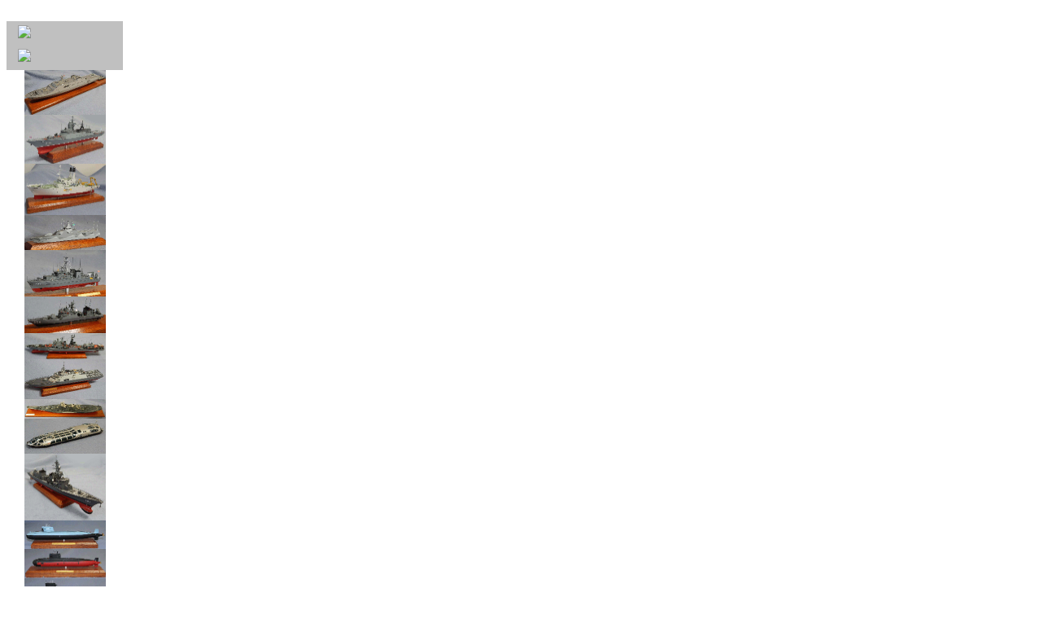

--- FILE ---
content_type: text/html
request_url: http://www.modelshipgallery.com/gallery/users/Adam-Mcleish/user-contents.html
body_size: 1765
content:
<!doctype html public "-//w3c//dtd html 4.0 transitional//en">
<html>
<head>
   <meta http-equiv="Content-Type" content="text/html; charset=iso-8859-1">
   <meta name="generator" content="Adobe Photoshop(R) 7.0 Web Photo Gallery">
   <meta name="GENERATOR" content="Mozilla/4.8 [en] (Windows NT 5.0; U) [Netscape]">
   <meta name="Author" content="Timothy Dike">
   <title>M o d e l W a r s h i p s . c o m </title>
   <base target="main">
</head>
<body background="../../../graphics/bg.jpg" nosave>
&nbsp;
<table WIDTH="143" BGCOLOR="#C0C0C0" >
<tr ALIGN=CENTER VALIGN=CENTER>
<td ALIGN=CENTER VALIGN=CENTER BGCOLOR="#C0C0C0"><a href="http://modelwarships.com/index1.html" target="_top"><img SRC="http://modelshipgallery.com/graphics/button_home.jpg" height=25 width=120></a></td>
</tr>

<tr ALIGN=CENTER>
<td><a href="http://modelshipgallery.com/gallery/index-gallery.html" target="_top"><img SRC="http://modelshipgallery.com/graphics/button_gallery.jpg" height=25 width=120></a></td>
</tr>
</table>

<table CELLSPACING=0 CELLPADDING=0 WIDTH="143" BACKGROUND="../../../graphics/filmbg.jpg" >
<caption>
<center><!insert after caption></center>
</caption>

<tr ALIGN=CENTER>
<td><a href="../../am/plan/Type71-350-am/index.htm" target="_top"><img SRC="../../am/plan/Type71-350-am/DSCN2000.gif" height=55 width=100 align=TEXTTOP></a></td>
</tr>

<tr ALIGN=CENTER>
<td><a href="../../dd/ru/Steregushchy-350-am/index.htm" target="_top"><img SRC="../../dd/ru/Steregushchy-350-am/DSCN2471.gif" height=60 width=100 align=TEXTTOP></a></td>
</tr>

<tr ALIGN=CENTER>
<td><a href="../../misc/fr/LeSuroit-400-am/index.htm" target="_top"><img SRC="../../misc/fr/LeSuroit-400-am/DSCN2464.gif" height=63 width=100 align=TEXTTOP></a></td>
</tr>

<tr ALIGN=CENTER>
<td><a href="../../misc/visby/Visby-350-am/index.htm" target="_top"><img SRC="../../misc/visby/Visby-350-am/DSCN1523.gif" height=43 width=100 align=TEXTTOP></a></td>
</tr>

<tr ALIGN=CENTER>
<td><a href="../../misc/patrol/Sugashima-350-am/index.htm" target="_top"><img SRC="../../misc/patrol/Sugashima-350-am/DSCN1515.gif" height=57 width=100 align=TEXTTOP></a></td>
</tr>

<tr ALIGN=CENTER>
<td><a href="../../misc/patrol/Hayabusa-350-am/index.htm" target="_top"><img SRC="../../misc/patrol/Hayabusa-350-am/DSCN1325.gif" height=45 width=100 align=TEXTTOP></a></td>
</tr>

<tr ALIGN=CENTER>
<td><a href="../../dd/ru/Udaloy-350-am/index.htm" target="_top"><img SRC="../../dd/ru/Udaloy-350-am/DSCN1234.gif" height=32 width=100 align=TEXTTOP></a></td>
</tr>

<tr ALIGN=CENTER>
<td><a href="../../misc/lcs/Freedom-350-am/index.htm" target="_top"><img SRC="../../misc/lcs/Freedom-350-am/DSCN1310.gif" height=49 width=100 align=TEXTTOP></a></td>
</tr>

<tr ALIGN=CENTER>
<td><a href="../../bb/bb-63/Missouri-350-am/index.htm" target="_top"><img SRC="../../bb/bb-63/Missouri-350-am/DSCN1253.gif" height=24 width=100 align=TEXTTOP></a></td>
</tr>

<tr ALIGN=CENTER>
<td><a href="../../misc/civil/WaterBus-150-am/index.htm" target="_top"><img SRC="../../misc/civil/WaterBus-150-am/DSCN1227.gif" height=43 width=100 align=TEXTTOP></a></td>
</tr>

<tr ALIGN=CENTER>
<td><a href="../../dd/jmsdf/Murasame-350-am/index.htm" target="_top"><img SRC="../../dd/jmsdf/Murasame-350-am/DSCN1174.gif" height=82 width=100 align=TEXTTOP></a></td>
</tr>

<tr ALIGN=CENTER>
<td><a href="../../ss/plan/HanClass-350-am/index.htm" target="_top"><img SRC="../../ss/plan/HanClass-350-am/DSC_7105.gif" height=35 width=100 align=TEXTTOP></a></td>
</tr>

<tr ALIGN=CENTER>
<td><a href="../../ss/plan/YuanClass-350-am/index.htm" target="_top"><img SRC="../../ss/plan/YuanClass-350-am/DSC_7097.gif" height=36 width=100 align=TEXTTOP></a></td>
</tr>

<tr ALIGN=CENTER>
<td><a href="../../ss/ru/Kilo-350-am/index.htm" target="_top"><img SRC="../../ss/plan/SongClass-350-am/DSC_7091.gif" height=36 width=100 align=TEXTTOP></a></td>
</tr>

<tr ALIGN=CENTER>
<td><a href="../../ss/ru/Kilo-350-am/index.htm" target="_top"><img SRC="../../ss/ru/Kilo-350-am/DSC_6423.gif" height=41 width=100></a></td>
</tr>

<tr ALIGN=CENTER>
<td><a href="../../ff/plan/KangDing-350-am/index.htm" target="_top"><img SRC="../../ff/plan/KangDing-350-am/DSC_7068.gif" height=45 width=100></a></td>
</tr>

<tr ALIGN=CENTER>
<td><a href="../../ff/plan/T054a-350-am/index.htm" target="_top"><img SRC="../../ff/plan/T054a-350-am/DSC_6392.gif" height=35 width=100></a></td>
</tr>

<tr ALIGN=CENTER>
<td><a href="../../ss/ru/Borei-350-am/index.htm" target="_top"><img SRC="../../ss/ru/Borei-350-am/DSC_6412.gif" height=25 width=100></a></td>
</tr>

<tr ALIGN=CENTER>
<td><a href="../../dd/dd-985/350-am/index.htm" target="_top"><img SRC="../../dd/dd-985/350-am/DSC_6380.gif" height=41 width=100></a></td>
</tr>

<tr ALIGN=CENTER>
<td><a href="../../dd/ddg-993/350-am/index.htm" target="_top"><img SRC="../../dd/ddg-993/350-am/DSC_6266.gif" height=43 width=100></a></td>
</tr>

<tr ALIGN=CENTER>
<td><a href="../../ff/ff-1052/350-am/index.htm" target="_top"><img SRC="../../ff/ff-1052/350-am/DSC_6250.gif" height=48 width=100></a></td>
</tr>

<tr ALIGN=CENTER>
<td><a href="../../ff/hmas/Anzac-350-am/index.htm" target="_top"><img SRC="../../ff/hmas/Anzac-350-am/DSC_6283.gif" height=41 width=100></a></td>
</tr>

<tr ALIGN=CENTER>
<td><a href="../../ss/ssn-774/350-am/index.htm" target="_top"><img SRC="../../ss/ssn-774/350-am/DSC_5844.gif" height=29 width=100></a></td>
</tr>

<tr ALIGN=CENTER>
<td><a href="../../ss/fr/LeTriomphant-350-am/index.htm" target="_top"><img SRC="../../ss/fr/LeTriomphant-350-am/DSC_5825.gif" height=30 width=100></a></td>
</tr>

<tr ALIGN=CENTER>
<td><a href="../../ss/hms/Victorious-350-am/index.htm" target="_top"><img SRC="../../ss/hms/Victorious-350-am/DSC_5819.gif" height=28 width=100></a></td>
</tr>

<tr ALIGN=CENTER>
<td><a href="../../ss/hms/Astute-350-am/index.htm" target="_top"><img SRC="../../ss/hms/Astute-350-am/DSC_5837.gif" height=36 width=100></a></td>
</tr>

<tr ALIGN=CENTER>
<td><a href="../../ss/hms/Trafalgar-350-am/index.htm" target="_top"><img SRC="../../ss/hms/Trafalgar-350-am/DSC_5832.gif" height=40 width=100></a></td>
</tr>

<tr ALIGN=CENTER>
<td><a href="../../service/cargo/Bremen-700-am/index.htm" target="_top"><img SRC="../../service/cargo/Bremen-700-am/DSCN44061.gif" height=26 width=100></a></td>
</tr>

<tr ALIGN=CENTER>
<td><a href="../../misc/lcs/lcs2-350-am/index.htm" target="_top"><img SRC="../../misc/lcs/lcs2-350-am/CJ5_3072.gif" height=44 width=100></a></td>
</tr>

<tr ALIGN=CENTER>
<td><a href="../../misc/ijn/72-pt15-am/index.htm" target="_top"><img SRC="../../misc/ijn/72-pt15-am/CJ5_3030.gif" height=57 width=100></a></td>
</tr>

<tr ALIGN=CENTER>
<td><a href="../../cg/ru/kirov-350-am/am-index.html" target="_top"><img SRC="../../cg/ru/kirov-350-am/kirov-01.gif" height=56 width=100></a></td>
</tr>

<tr ALIGN=CENTER>
<td><a href="../../misc/whatif/admac-350-am/am-index.html" target="_top"><img SRC="../../misc/whatif/admac-350-am/admac-01.gif" height=50 width=100></a></td>
</tr>

<tr ALIGN=CENTER>
<td><a href="../../misc/mine/bellis-350-am/am-index.html" target="_top"><img SRC="../../misc/mine/bellis-350-am/bellis-01.gif" height=69 width=100></a></td>
</tr>

<tr ALIGN=CENTER>
<td><a href="../../ff/fr/vendemiaire-400-am/am-index.html" target="_top"><img SRC="../../ff/fr/vendemiaire-400-am/vendemiaire-01.gif" height=76 width=100></a></td>
</tr>

<tr ALIGN=CENTER>
<td><a href="../../ff/ffg-07/350-am/am-index.html" target="_top"><img SRC="../../ff/ffg-07/350-am/ffg7-01.gif" height=42 width=100></a></td>
</tr>

<tr ALIGN=CENTER>
<td><a href="../../misc/usn/shadow-144-am/am-index.html" target="_top"><img SRC="../../misc/usn/shadow-144-am/shadow-01.gif" ></a></td>
</tr>

<tr ALIGN=CENTER>
<td><a href="../../misc/patrol/phm1-350-am/am-index.html" target="_top"><img SRC="../../misc/patrol/phm1-350-am/phm1-01.gif" ></a></td>
</tr>

<tr ALIGN=CENTER>
<td><a href="../../am/landingcraft/lcac-72-am/am-index.html" target="_top"><img SRC="../../am/landingcraft/lcac-72-am/lcac-01.gif" ></a></td>
</tr>

<tr ALIGN=CENTER>
<td><a href="../../ss/collection/subs-350-am/am-index.html" target="_top"><img SRC="../../ss/collection/subs-350-am/subs-01.gif" ></a></td>
</tr>

<tr ALIGN=CENTER>
<td><a href="../../dd/ru/sovremenny-350-am/am-index.html" target="_top"><img SRC="../../dd/ru/sovremenny-350-am/sovremenny-01.gif" ></a></td>
</tr>

<tr ALIGN=CENTER>
<td><a href="../../cg/ru/moskva-350-am/am-index.html" target="_top"><img SRC="../../cg/ru/moskva-350-am/moskva-01.gif" ></a></td>
</tr>

<tr ALIGN=CENTER>
<td><a href="../../cg/cg-58/350-am/am-index.html" target="_top"><img SRC="../../cg/cg-58/350-am/cg58-01.gif" ></a></td>
</tr>

<tr ALIGN=CENTER>
<td><a href="../../dd/ddg-91/350-am/am-index.html" target="_top"><img SRC="../../dd/ddg-91/350-am/ddg91-01.gif" ></a></td>
</tr>

<tr ALIGN=CENTER>
<td><a href="../../dd/ddg-56/350-am/am-index.html" target="_top"><img SRC="../../dd/ddg-56/350-am/ddg56-01.gif" ></a></td>
</tr>

<tr ALIGN=CENTER>
<td><a href="../../bb/bb-62/700-am/am-index.html" target="_top"><img SRC="../../bb/bb-62/700-am/bb62-01.gif" height=75 width=100></a></td>
</tr>

<tr ALIGN=CENTER>
<td><a href="../../dd/dd-963/700-am/am-index.html" target="_top"><img SRC="../../dd/dd-963/700-am/dd963-01.gif" height=62 width=100></a></td>
</tr>

<tr ALIGN=CENTER>
<td><a href="../../cg/cg-52/700-am/am-index.html" target="_top"><img SRC="../../cg/cg-52/700-am/cg52-01.gif" height=75 width=100></a></td>
</tr>

<tr ALIGN=CENTER>
<td><a href="../../ff/ffg-07/700-am/am-index.html" target="_top"><img SRC="../../ff/ffg-07/700-am/ffg7-01.gif" height=75 width=100></a></td>
</tr>

<tr ALIGN=CENTER>
<td><a href="../../dd/ddg-89/700-am/am-index.html" target="_top"><img SRC="../../dd/ddg-89/700-am/ddg89-01.gif" height=75 width=100></a></td>
</tr>

<tr ALIGN=CENTER>
<td><a href="../../cg/ru/ushakov-700-am/am-index.html" target="_top"><img SRC="../../cg/ru/ushakov-700-am/ushakov-01.gif" height=75 width=100></a></td>
</tr>

<tr ALIGN=CENTER>
<td><a href="../../cv/ru/minsk-700-am/am-index.html" target="_top"><img SRC="../../cv/ru/minsk-700-am/minsk-01.gif" height=75 width=100></a></td>
</tr>
</table>

<table>
<tr>
<td><a href="http://ModelWarships.com/about/contact.html#gallery" target="main"><img SRC="http://modelshipgallery.com/graphics/button_contact.jpg" BORDER=0 height=25 width=120></a></td>
</tr>
</table>

</body>
</html>
